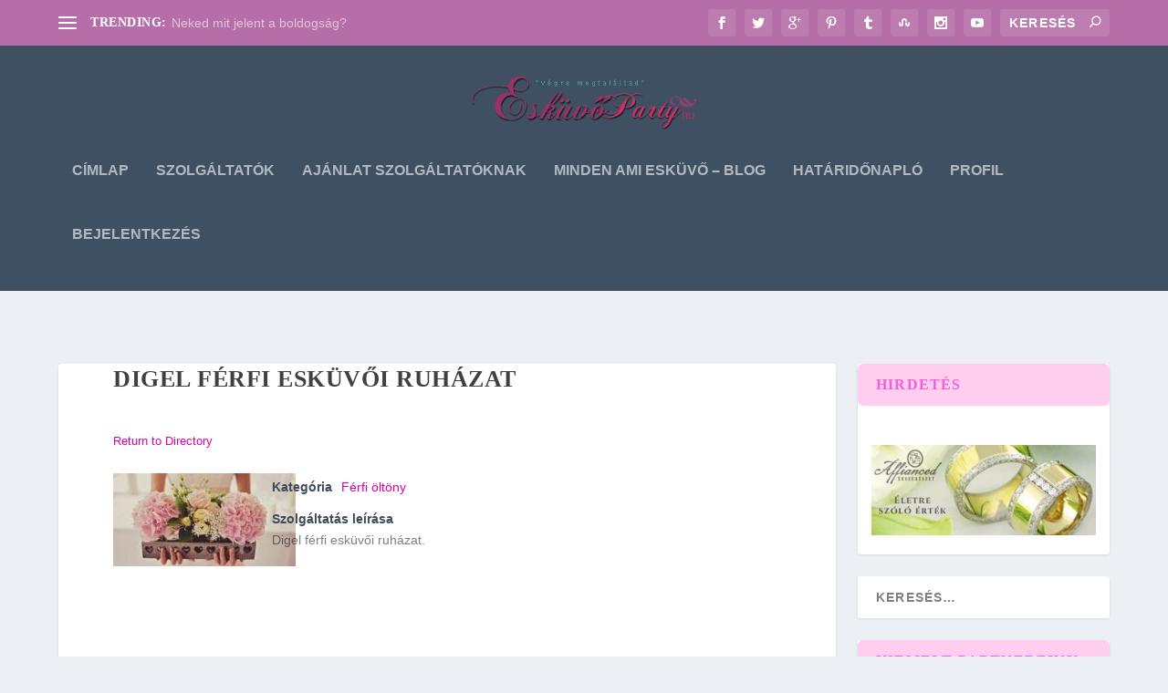

--- FILE ---
content_type: text/html; charset=utf-8
request_url: https://www.google.com/recaptcha/api2/aframe
body_size: 267
content:
<!DOCTYPE HTML><html><head><meta http-equiv="content-type" content="text/html; charset=UTF-8"></head><body><script nonce="A9fw3sz2MdWmw-3OdYLgTw">/** Anti-fraud and anti-abuse applications only. See google.com/recaptcha */ try{var clients={'sodar':'https://pagead2.googlesyndication.com/pagead/sodar?'};window.addEventListener("message",function(a){try{if(a.source===window.parent){var b=JSON.parse(a.data);var c=clients[b['id']];if(c){var d=document.createElement('img');d.src=c+b['params']+'&rc='+(localStorage.getItem("rc::a")?sessionStorage.getItem("rc::b"):"");window.document.body.appendChild(d);sessionStorage.setItem("rc::e",parseInt(sessionStorage.getItem("rc::e")||0)+1);localStorage.setItem("rc::h",'1769001249437');}}}catch(b){}});window.parent.postMessage("_grecaptcha_ready", "*");}catch(b){}</script></body></html>

--- FILE ---
content_type: text/css
request_url: https://eskuvoparty.hu/wp-content/et-cache/global/et-extra-customizer-global.min.css?ver=1765256115
body_size: 2781
content:
.et_pb_widget .widgettitle{background:#ffceee;color:#f35fdd;border-radius:6px}#footer{background:#ffcaed}#wpbdp-submit-listing .wpbdp-submit-listing-section-header{background:#ffceee}.wpbdp-msg.tip{background:#ff99ff}#wpbdp-submit-listing .wpbdp-submit-listing-section-content{border:3px ridge #f2abf6}#top-header{background:#b56ea8}.wpbdp-main-box{background-color:#fff}input.keywords-field{color:#b56ea8;background:#fff4fb;border-bottom:3px solid #ff51f0}.submit-btn input,.wpbdp-main-links .button,.listing-actions .wpbdp-button.button,#wpbdp-submit-listing-submit-btn{color:#b56ea8;background:-webkit-linear-gradient(0deg,rgb(227,176,232) 0%,rgb(255,206,238) 80%);background:-o-linear-gradient(0deg,rgb(227,176,232) 0%,rgb(255,206,238) 80%);background:-moz-linear-gradient(0deg,rgb(227,176,232) 0%,rgb(255,206,238) 80%);background:linear-gradient(0deg,rgb(227,176,232) 0%,rgb(255,206,238) 80%)}.submit-btn input:hover,.wpbdp-main-links .button:hover,.listing-actions a.wpbdp-button.button:hover,#wpbdp-submit-listing-submit-btn:hover{color:#cb3365;text-shadow:1px 2px 1px #ffceee;background:-webkit-linear-gradient(0deg,rgba(255,102,202,0.4) 0%,rgb(238,162,247) 80%);background:-o-linear-gradient(0deg,rgb(255,102,202,0.4) 0%,rgb(238,162,247) 80%);background:-moz-linear-gradient(0deg,rgb(255,102,202,0.4) 0%,rgb(238,162,247) 80%);background:linear-gradient(0deg,rgb(255,102,202,0.4) 0%,rgb(238,162,247) 80%)}.wpbdp-main-box a.advanced-search-link{font-family:Roboto;font-size:12pt;color:#b56ea8;text-decoration:underline;padding:10px 0px 5px 0px}.wpbdp-categories{display:flex;flex-wrap:wrap}.wpbdp-categories .cat-item .category-label,li.cat-item{font-family:Roboto Slab;font-size:11pt;text-shadow:0px 0px 3px #fff;color:#b56ea8}.wpbdp-categories .cat-item .wpbdp-category-icon-link img{border:5px groove rgba(203,52,102,0.25)}.wpbdp-categories .cat-item{padding:10px}.wpbdp-listing .listing-title{border-bottom:1px solid #b56ea8}.wpbdp-listing a:not(.wpbdp-button){color:#d900a3;text-decoration:none}.wpbdp-listing .listing-title a,.wpbdp-listing .listing-title h2{font-family:Comfortaa;color:#d900a3;font-size:18px}.wpbdp-listing-excerpt{background:#ffecff}.wpbdp-listing-excerpt.odd{background:#ffeaf9}.tip.wpbdp-msg,.wpbdp-submit-listing-section-header{background-color:#ffceee;color:#993366;font-family:Roboto Slab;font-size:14px}.wpbdp-plan-info-box{background-color:#fff4fb}.select2-container .select2-selection--single .select2-selection__rendered span{color:#993366}.select2-container .select2-selection--single span{background-color:#fff4fb}.select2.select2-container .select2-selection{padding:0px}.wpbdp-submit-listing-section-listing_fields .wpbdp-submit-listing-section-content input,textarea,select{background-color:#fff4fb}.wpbdp-submit-listing-form-actions input{background:indianred;color:whitesmoke}#wpbdp-search-form-wrapper form,.wpbdp-search-page .title,#wpbdp-search-form-wrapper h3{display:none}

--- FILE ---
content_type: text/json
request_url: https://cdn.subscribers.com/config/53ce1f54-f842-480c-a37e-1d2c74a1d60a.json
body_size: 309
content:
{"prompt":{"prompt_type":"native","accent":null,"icon":"https://cdn.subscribers.com/subscribers_logo.png","headline":null,"subheadline":null,"ctaButton":null,"noButton":null,"includeBranding":true,"customCSS":null,"subscriptionCategories":[],"position":null,"inset":null,"overlay":null,"showModalAgainAfter":null,"showSubscribersCount":false},"site":{"name":"Esküvőparty Magazin","appleWebsitePushId":null,"enabled":true,"subdomain":"eskuvoparty","public_vapid_key":null,"triggerConditions":null,"installed":true,"https":true}}